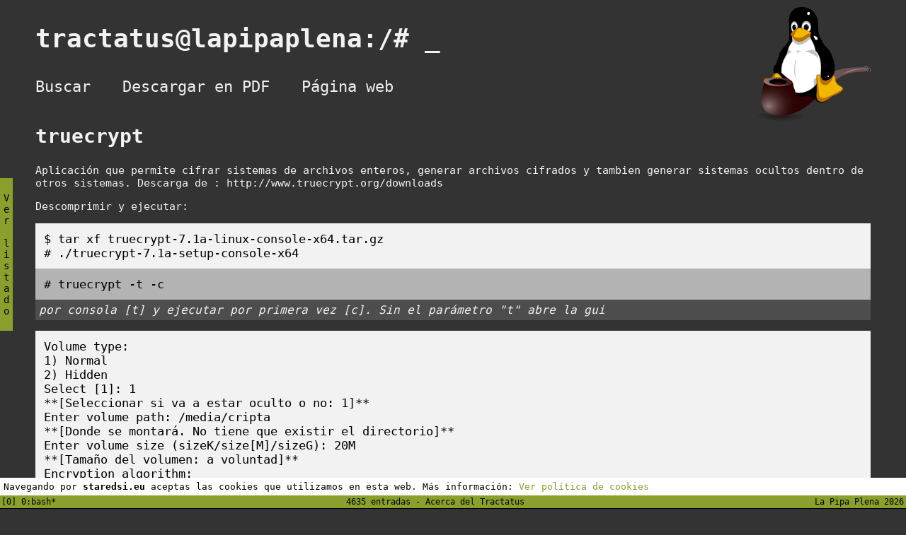

--- FILE ---
content_type: text/html
request_url: http://staredsi.eu/wiki/comandos/truecrypt.html
body_size: 2351
content:
<!--
   base.html del pytrac.py
   
   Copyright 2017 Jordi Verdugo Moreno <jordiver@gmx.es>
      
-->

<!DOCTYPE html PUBLIC "-//W3C//DTD XHTML 1.0 Strict//ES"
	"http://www.w3.org/TR/xhtml1/DTD/xhtml1-strict.dtd">
<html xmlns="http://www.w3.org/1999/xhtml" xml:lang="es" lang="es">

<head>
	<title>truecrypt | Tractatus de la Pipa Plena | tractatus@lapipaplena:/# _</title>
	<meta http-equiv="content-type" content="text/html;charset=utf-8" />
	<meta name="generator" content="Geany 1.27" />
	<meta name="viewport" content="width=device-width, initial-scale=1">
	<link href="http://staredsi.eu/wiki/css/pytrac.css?versio=2.2" rel="stylesheet" type="text/css" />
	<link rel="shortcut icon" href="http://staredsi.eu/wiki/favicon.ico" />
	<link rel="icon" type="image/png" href="http://staredsi.eu/wiki/favicon.png" />
</head>

<body id="">
	<div id="llistatcomandes"><a href="http://staredsi.eu/wiki/comandos/">V<br>e<br>r<br> <br>l<br>i<br>s<br>t<br>a<br>d<br>o</a></div>
	<div id="contenidorprincipal">
		<div id="contenidorsuperior">
			<h1 id="titol"><a href="http://staredsi.eu/wiki/" title="Ir al inicio">tractatus@lapipaplena:/# <span class="parpadeja">_</span></a></h1>
			<div id="logo"><img src="http://staredsi.eu/wiki/imatges/logo.png" /></div>
			<ul id="menusuperior">
				<li class="elementmenu"><a href="http://staredsi.eu/wiki/buscar.html" title="Buscar un comando">Buscar</a></li>
				<li class="elementmenu"><a href="http://staredsi.eu/wiki/pdf/tractatus.pdf" title="Descargar tractatus en PDF" target="_blank">Descargar en PDF</a></li>
				<li class="elementmenu"><a href="https://lapipaplena.wordpress.com/" title="Visitar página web de La Pipa Plena" target="_blank">Página web</a></li>
			</ul>
			<div class="clear">&nbsp;</div>
		</div>
		<div id="contenidorcontingut">
<h2 class="titulo"><span class="titulo_comando">truecrypt</span> </h2><p>Aplicación que permite cifrar sistemas de archivos enteros, generar archivos cifrados y tambien generar sistemas ocultos dentro de otros sistemas. Descarga de : http://www.truecrypt.org/downloads</p>
<p>Descomprimir y ejecutar:</p>
<blockquote class="blockquote">	$ tar xf truecrypt-7.1a-linux-console-x64.tar.gz<br/>
	# ./truecrypt-7.1a-setup-console-x64<br/>
</blockquote><blockquote class="comanda"># truecrypt -t -c </blockquote><div class="subblockquote">por consola [t] y ejecutar por primera vez [c]. Sin el parámetro "t" abre la gui</div>

<blockquote class="blockquote">	Volume type:<br/>
	 1) Normal<br/>
	 2) Hidden<br/>
	Select [1]: 1<br/>
	**[Seleccionar si va a estar oculto o no: 1]**<br/>
	Enter volume path: /media/cripta<br/>
	**[Donde se montará. No tiene que existir el directorio]**<br/>
	Enter volume size (sizeK/size[M]/sizeG): 20M<br/>
	**[Tamaño del volumen: a voluntad]**<br/>
	Encryption algorithm:<br/>
	 1) AES<br/>
	 2) Serpent<br/>
	 3) Twofish<br/>
	 4) AES-Twofish<br/>
	 5) AES-Twofish-Serpent<br/>
	 6) Serpent-AES<br/>
	 7) Serpent-Twofish-AES<br/>
	 8) Twofish-Serpent<br/>
	Select [1]: 5<br/>
	**[Algoritmo de encriptación: a voluntad]**<br/>
	Hash algorithm:<br/>
	 1) RIPEMD-160<br/>
	 2) SHA-512<br/>
	 3) Whirlpool<br/>
	Select [1]: 2<br/>
	**[El hash: a voluntad]**<br/>
	Filesystem:<br/>
	 1) None<br/>
	 2) FAT<br/>
	 3) Linux Ext2<br/>
	 4) Linux Ext3<br/>
	 5) Linux Ext4<br/>
	Select [2]: 5<br/>
	**[El sistema de archivo]**<br/>
	Enter password:<br/>
	WARNING: Short passwords are easy to crack using brute force techniques!<br/>
	**[CUIDADO: Contraseñas cortas son fáciles de romper usando técnicas de fuerza bruta!]**<br/>
	We recommend choosing a password consisting of more than 20 characters. Are you sure you want to use a short password? (y=Yes/n=No) [No]: y<br/>
	**[Informa que la contraseña tiene menos de 20 caracteres pero la aceptamos de todas formas]**<br/>
	Re-enter password:<br/>
	**[La repetimos]**<br/>
	Enter keyfile path [none]:<br/>
	**[Sin archivo de claves: enter]**<br/>
	Please type at least 320 randomly chosen characters and then press Enter:<br/>
	Characters remaining: 134<br/>
	Characters remaining: 26<br/>
	**[Nos hace tipear 320 caracteres en el teclado... todavia faltan 134... todavia faltan 26...]**<br/>
	 Done: 100,000%  Speed:   22 MB/s  Left: 0 s<br/>
	**[Por fin... y toma sus notas... pasamos de ellas...]**<br/>
	The TrueCrypt volume has been successfully created.<br/>
	**[Finalmente se ha creado el volumen]**<br/>
</blockquote><blockquote class="comanda"># truecrypt -t /media/cripta </blockquote><div class="subblockquote">Ejecutando la aplicación. Intro a todo:</div>

<blockquote class="blockquote">	Enter mount directory [default]:<br/>
	Enter password for /media/cripta:<br/>
	Enter keyfile [none]:<br/>
	Protect hidden volume (if any)? (y=Yes/n=No) [No]:<br/>
</blockquote><blockquote class="comanda"># truecript -t -l </blockquote><div class="subblockquote">Comprobar dispositivo montado</div>

<blockquote class="blockquote">	1: /media/cripta /dev/mapper/truecrypt1 /media/truecrypt1<br/>
</blockquote><blockquote class="comanda"># truecrypt -d /media/cripta </blockquote><div class="subblockquote">Desmontar volumen</div>

		</div>
	</div>
	
	<div id="cookies">
	Navegando por <b>staredsi.eu</b> aceptas las cookies que utilizamos en esta web. Más información: <a href="http://staredsi.eu/wiki/cookies.html">Ver política de cookies</a>
	</div>
	<div id="peu">
			<div id="peuesquerra" class="left">[0] 0:bash*
			</div>
			<span id="peucentre" class="centre">
				4635 entradas - <a id="infotractatuslink" href="http://staredsi.eu/wiki/info.html">Acerca del Tractatus</a>
			</span>
			<div id="peudret">
				La Pipa Plena 2026
			</div>
		</div>
</body>

</html>


--- FILE ---
content_type: text/css
request_url: http://staredsi.eu/wiki/css/pytrac.css?versio=2.2
body_size: 1143
content:
body {background-color: #333; font-family: monospace; margin:0; padding:0;}

a, a:visited {color: #f2f2f2; text-decoration: none;}
a:hover {color: #89a02c;}

blockquote{padding: 12px; font-size: 17px; background-color: #b3b3b3; color: #000; margin: 0;}
blockquote.blockquote{ background-color: #f2f2f2; }
.subblockquote {padding: 5px; font-size: 16px; font-style: italic; background-color: #4d4d4d; color: #f2f2f2; margin-bottom: 15px;}

#contenidorprincipal {margin: 10px 50px 90px; clear: both; font-size: 15px; color: #f2f2f2;}
#llistat_comandes #contenidorprincipal {margin-bottom: 200px;}
#contenidorsuperior {display: block; color: #f2f2f2;}

.clear {clear: both;}
.parpadeja {animation: parpadeja 1s steps(2, start) infinite;}
@keyframes parpadeja {
  to {
    visibility: hidden;
  }
}
@-webkit-keyframes parpadeja {
  to {
    visibility: hidden;
  }
}

#titol {font-size: 36px; float: left;}

h2 {font-size: 28px;}
h3 {font-size: 24px;}
h4 {font-size: 20px;}
h5 {font-size: 16px;}


#logo {float: right; height: 100px;}

#menusuperior {margin: 0; padding: 0; margin-bottom: 15px; clear: both;}


#menusuperior li {float: left; color: #f2f2f2; padding-left: 45px; font-size: 22px; list-style-type: none; }
#menusuperior li:first-child {padding-left: 0;}
#menusuperior li a {padding-left: 0;}

#contenidorcontingut {margin-top: 20px; margin-bottom: 60px;}

#contenidorcontingut  h3.lletra {border-bottom: 6px solid #f2f2f2; display: block; clear: both; padding-bottom: 10px; text-transform: uppercase; padding-top: 20px;}
#contenidorcontingut  h3.lletra:first-child {padding-top: 0;}
#contenidorcontingut .elementcerca {float: left; width: 15%; margin: 0 0 5px 0;}
#contenidorcontingut .elementcerca:last-child {clear: right;}

/* CERCADOR */

#contenidorcontingut form {}
#contenidorcontingut form input[type="text"] {background-color: #f2f2f2; color: #000; }
#contenidorcontingut form input[type="submit"] {background-color: #89a02c; color: #000; }


#peu {background-color: #89a02c; color: #000; font-size: 12px; text-align: center; padding: 2px 2px; border-bottom: 1px solid black; position: fixed; width: 100%; bottom: 0;}
#peu a, #peu a:visited {color: #000;}
#peu a:hover {color: #f2f2f2;}
#peuesquerra {float: left;}
#peucentre{text-align: center;}
#peudret{float:right; padding-right: 5px;}

#llistatcomandes {background-color: #89a02c; color: #000; font-size: 14px; text-align: center; float: left; position: fixed; top: 35%;}
#llistatcomandes a,#llistatcomandes a:visited {color: #000; display: block; padding: 20px 5px;}
#llistatcomandes a:hover {color: #f2f2f2;}

#cookies {padding: 5px; background-color: #fefefe; position: fixed; bottom: 19px; left: 0; width: 100%; }
#cookies a {color: #89a02c; }
#cookies a:hover {color: #333; }

/* RESPONSIU */


@media all and (min-width: 1024px) and (max-width: 1200px) {
	#contenidorcontingut .elementcerca {width: 20%;}
}

@media all and (min-width: 761px) and (max-width: 975px) {
	#menusuperior {width: 75%;}
	#menusuperior li {padding-left: 0; padding-right: 30px;}
	#titol{font-size: 32px;}
	
}

@media all and (max-width: 760px) {
	#menusuperior {width: 70%; clear: none;}
	#menusuperior li {padding-left: 0; padding-right: 30px; display: block; float: none; padding-bottom: 15px;}
	#titol{font-size: 32px;}
	#logo {}
	#logo img {width: 120px; height: auto;}
}

@media all and (min-width: 800px) and (max-width: 1023px) {
	#contenidorcontingut .elementcerca {width: 25%;}
	
}

@media all and (min-width: 641px) and (max-width: 799px) {
	#contenidorcontingut .elementcerca {width: 33%;}
}

@media all and (min-width: 480px) and (max-width: 640px) {
	#contenidorcontingut .elementcerca {width: 50%;}
}

@media all and (max-width: 479px) {
	#contenidorcontingut .elementcerca {width: 50%;}
	#titol{word-break: break-all;}
}
